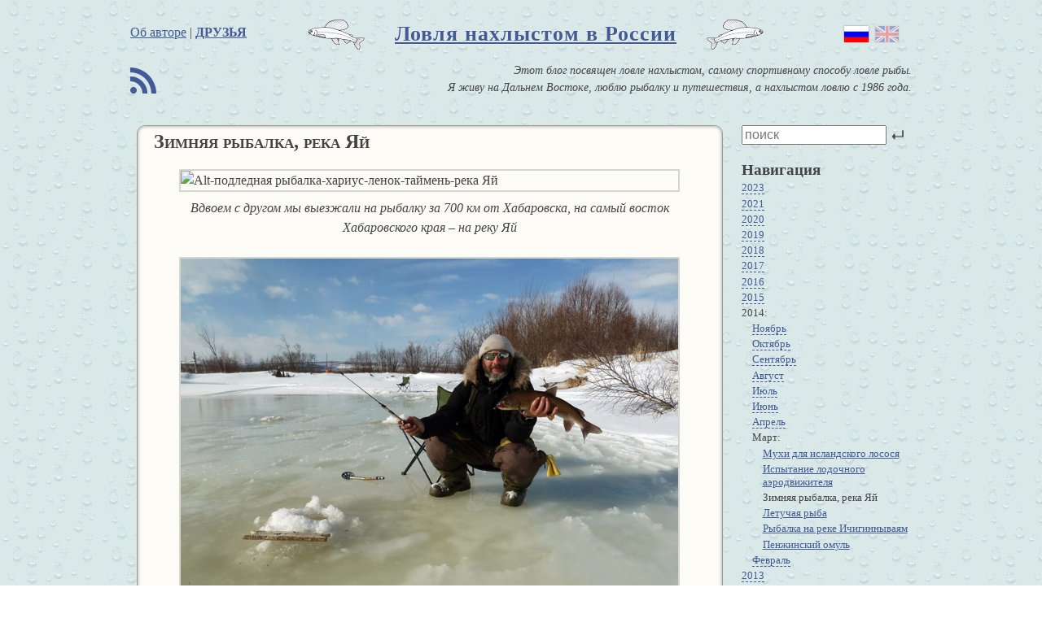

--- FILE ---
content_type: text/html; charset=utf-8
request_url: https://flyfishingrussia.com/posts/80a12ad7-zimnyaya-rybalka-reka-yay
body_size: 14411
content:
<!DOCTYPE html>
<!--[if lt IE 7]> <html class="no-js ie6 oldie" lang="ru"> <![endif]-->
<!--[if IE 7]> <html class="no-js ie7 oldie" lang="ru"> <![endif]-->
<!--[if IE 8]> <html class="no-js ie8 oldie" lang="ru"> <![endif]-->
<!--[if gt IE 8]><!--> <html class="no-js" lang="ru"> <!--<![endif]-->
<head>
  <meta charset="utf-8">

<meta http-equiv="X-UA-Compatible" content="IE=edge,chrome=1">

<title>Зимняя рыбалка, река Яй</title>
<meta name="description" content="Зимняя рыбалка, река Яй">
<meta name="keywords", content="хариус, подледная рыбалка, ленок, таймень, река Яй" />
<meta name="author" content="Михаил Борисович Скопец">

<meta name="viewport" content="width=device-width, initial-scale=1.0">

<link rel="stylesheet" media="screen" href="/assets/application-bef9a9d74ac33f7d84e58897e6c3a13f.css" />

<script src="/assets/modernizr-7630eb86e435bc1208d8800123a10696.js"></script>

<meta name="csrf-param" content="authenticity_token" />
<meta name="csrf-token" content="wni7GiQYUOe7B38erNUQ19J8nKtXuxdkGWX15cdxx4gO9gda3JrNLRR8EDZfkzO2LbAyoxeScBpgrGwH5TZxIg==" />

<script>
//<![CDATA[
window.Rails = {};
//]]>
</script>

</head>
<body>
  
  <header class="main">
    <span class="about-link">
  <a target="_blank" href="http://xapuyc.ru/cv.htm">Об авторе</a>
  |
  <a class="friends" href="/pages/friends">Друзья</a>
</span>

<span class="flags"><span class="ru"></span><a class="en" href="/?locale=en"></a></span>

<em id="logo">
  <span class="grayling-l pic"></span>
  <span class="logotext"><a href="/">Ловля нахлыстом в России</a></span>
  <span class="grayling-r pic"></span>
</em>

<div class="intro">
  <a class="symbol rss" href="/posts/rss.xml?locale=ru">B</a>

  <em class="preamble">Этот блог посвящен ловле нахлыстом, самому спортивному способу ловле рыбы.<br /> Я живу на Дальнем Востоке, люблю рыбалку и путешествия, а нахлыстом ловлю с 1986 года.
</em>
</div>


  </header>
  
  <div class="main-container">
    
    
    <div class="main ">
        <article class="post">
    <header>
      <h1>
        Зимняя рыбалка, река Яй
              </h1>
    </header>
    
    <section>
      <p><img src="https://flyfishingrussia.s3.eu-north-1.amazonaws.com/0028-zz-Yay/P1040326.jpg" alt="Alt-подледная рыбалка-хариус-ленок-таймень-река Яй" />  <em>Вдвоем с другом мы выезжали на рыбалку за 700 км от Хабаровска, на самый восток Хабаровского края – на реку Яй</em></p>

<p><img src="https://flyfishingrussia.s3.eu-north-1.amazonaws.com/0028-zz-Yay/P1040316.JPG" alt="Alt-подледная рыбалка-ленок-река Яй" /> <em>Ловился в основном ленок – только тупорылый.  Острорылый ленок в этой речке вообще не попадался.</em></p>

<p><img src="https://flyfishingrussia.s3.eu-north-1.amazonaws.com/0028-zz-Yay/P1040298.JPG" alt="Alt-подледная рыбалка-хариус-ленок-река Яй" /> <em>Дуплет – ленок на мормышку с «короедом», хариус на муху!</em></p>

<p><img src="https://flyfishingrussia.s3.eu-north-1.amazonaws.com/0028-zz-Yay/P1040301.jpg" alt="Alt-подледная рыбалка-снегоход-река Яй" /> <em>Когда ездишь по горным речкам на снегоходе, всегда рискуешь..  Вот и мы провалились сквозь подмытый лед.  Хорошо, было неглубоко.</em></p>

<p><img src="https://flyfishingrussia.s3.eu-north-1.amazonaws.com/0028-zz-Yay/P1040307.jpg" alt="Alt-подледная рыбалка-снегоход-река Яй" /> <em>Сотворили примитивный ворот и вытащили 280-килограммовую машину из полыньи</em></p>

<p><img src="https://flyfishingrussia.s3.eu-north-1.amazonaws.com/0028-zz-Yay/P1040334.JPG" alt="Alt-подледная рыбалка-хариус-река Яй" /> <em>Нижнеамурского хариуса просто поймать летом, но вот зимой он становится очень капризным.</em></p>

<p><img src="https://flyfishingrussia.s3.eu-north-1.amazonaws.com/0028-zz-Yay/P1040337.JPG" alt="Alt-подледная рыбалка-хариус-ленок-таймень-река Яй" /> <em>Хариуса у нас и подо льдом ловят на мухи.  Приманки используются примерно те же, что и летом, только обычно более мелкие.</em></p>

<p><img src="https://flyfishingrussia.s3.eu-north-1.amazonaws.com/0028-zz-Yay/P1040272.JPG" alt="Alt-подледная рыбалка-таймень-река Яй" /> <em>Игорю посчастливилось вытащить небольшого тайменя – килограмма на три</em></p>
    </section>
    
    <footer>
        <div class="tags">
          теги: <a href="/tags/8255f7bf-harius">хариус</a>, <a href="/tags/df0579a7-podlednaya-rybalka">подледная рыбалка</a>, <a href="/tags/814c0a32-lenok">ленок</a>, <a href="/tags/a4235d01-taymen">таймень</a>, <a href="/tags/ca03c2ae-reka-yay">река Яй</a>
        </div>

      <div class="time">
        пост написан <time datetime="2014-03-20">20/03/2014</time>
      </div>
    </footer>
  </article>

    </div>
    
    <aside class="navigation">
      <!-- Поисковая форма -->
<form class="search-form" action="/posts" accept-charset="UTF-8" method="get"><input name="utf8" type="hidden" value="&#x2713;" />

  <input type="text" name="search" id="search" placeholder="поиск" />

  <input type="submit" name="commit" value="&#8629;" />

</form>
<!-- Древо записей -->
  <h3>Навигация</h3>
  <div id="docs-tree">
<ul class="years"><li><span class="navigation-control inactive">2023</span><ul class="months closed"><li><span class="navigation-control inactive">Июнь</span><ul class="posts closed"><li><a href="/posts/8e64e077-amur-dekabr-2022">Амур, декабрь 2022</a></li><li><a href="/posts/6365dcb6-anyuy-2022">Анюй 2022</a></li><li><a href="/posts/2d86284a-paramushir-2022-chast-2">Парамушир 2022, часть 2</a></li><li><a href="/posts/8cfb4aff-paramushir-2022-chast-2">Парамушир 2022, часть 2</a></li><li><a href="/posts/5e3f6ac7-paramushir-2022-chast-1">Парамушир 2022, часть 1</a></li><li><a href="/posts/1943e9ae-amur-2022-god">Низовья Амура, 2022 год</a></li><li><a href="/posts/c944a444-kamchatka-2022-chast-3">Камчатка 2022, часть 3 </a></li><li><a href="/posts/d13a9867-kamchatka-2022-chast-3">Выступление по телевидению</a></li><li><a href="/posts/fbcd1b69-kamchatka-2022-chast-2">Камчатка 2022, часть 2</a></li><li><a href="/posts/06a539db-kamchatka-2022-chast-1">Камчатка 2022, часть 1</a></li><li><a href="/posts/b7f00754-na-nizhnem-amure">Амур, 2022 </a></li><li><a href="/posts/48b8664e-amur-leto-2022">Амур, лето 2022</a></li><li><a href="/posts/8420e99f-podgoritsa">Подгорица, Черногория</a></li></ul></li><li><span class="navigation-control inactive">Январь</span><ul class="posts closed"><li><a href="/posts/239fadeb-chernogoriya-kotor-8">Черногория, Котор (8) </a></li><li><a href="/posts/90c2fd79-chernogoriya-kotor-7">Черногория, Котор (7) </a></li><li><a href="/posts/1f675914-chernogoriya-kotor-6">Черногория, Котор (6) </a></li><li><a href="/posts/92899571-chernogoriya-kotor-5">Черногория, Котор (5)  </a></li><li><a href="/posts/956d5431-chernogoriya-kotor-4">Черногория, Котор (4) </a></li><li><a href="/posts/78c13be5-chernogoriya-gorod-kotor-3">Черногория, Котор (3)</a></li><li><a href="/posts/cbf47c36-chernogoriya-gorod-kotor">Черногория, Котор (2) </a></li><li><a href="/posts/ae498cbf-chernogoriya-gorod-kotor">Черногория, Котор (1) </a></li><li><a href="/posts/b0efc88f-budva-chast-3">Будва, часть 3 </a></li><li><a href="/posts/7de272a3-chernogoriya-budva-chast-2">Черногория: Будва, часть 2</a></li><li><a href="/posts/6e81b9f0-chernogoriya-budva-chast-1">Черногория: Будва, часть 1</a></li></ul></li></ul></li><li><span class="navigation-control inactive">2021</span><ul class="months closed"><li><span class="navigation-control inactive">Декабрь</span><ul class="posts closed"><li><a href="/posts/a89176ed-kamchatskaya-rybalka">Камчатская рыбалка</a></li><li><a href="/posts/78d23596-porabotal-gidom">Поработал гидом </a></li><li><a href="/posts/07ade9ea-udochka-d-loop">Удочка D-Loop</a></li><li><a href="/posts/346a8cbd-anyuyskaya-keta">Анюйская кета</a></li></ul></li><li><span class="navigation-control inactive">Ноябрь</span><ul class="posts closed"><li><a href="/posts/5bae8d8f-ostrov-iturup-zhivotnye">Остров Итуруп - животные</a></li><li><a href="/posts/1307e9f8-ostrov-iturup">Остров Итуруп </a></li><li><a href="/posts/3c42fc9a-ostrov-iturup">Остров Итуруп </a></li><li><a href="/posts/facece31-more-i-bereg">Море и берег </a></li><li><a href="/posts/fc2f4522-mys-stolbchatyy-kunashir">Мыс Столбчатый, Кунашир</a></li><li><a href="/posts/01370d7e-unikalnyy-les">Уникальный лес</a></li></ul></li><li><span class="navigation-control inactive">Октябрь</span><ul class="posts closed"><li><a href="/posts/93159fba-kunashir-kaldera-golovnina">Кунашир: кальдера Головнина </a></li><li><a href="/posts/ecd36bfa-kunashir-reka-andreevka">Кунашир, река Андреевка</a></li><li><a href="/posts/05ded2e3-ostrov-shikotan">Остров Шикотан</a></li><li><a href="/posts/8117fc7f-laguna-busse">Лагуна Буссе</a></li></ul></li><li><span class="navigation-control inactive">Июнь</span><ul class="posts closed"><li><a href="/posts/d47f5115-cvezhie-retsenzii">Cвежие рецензии</a></li><li><a href="/posts/e88e3bc3-nizovya-amura-may"> Низовья Амура, май</a></li></ul></li><li><span class="navigation-control inactive">Май</span><ul class="posts closed"><li><a href="/posts/271fd2cf-aprel-tunguska">Апрель, Тунгуска</a></li></ul></li><li><span class="navigation-control inactive">Апрель</span><ul class="posts closed"><li><a href="/posts/f580aab7-novaya-statya">Новая статья </a></li><li><a href="/posts/6dc90214-amurskiy-lyod-v-marte">Амурский лёд в марте</a></li><li><a href="/posts/aaa1ccc2-novaya-kniga">Новая книга</a></li></ul></li></ul></li><li><span class="navigation-control inactive">2020</span><ul class="months closed"><li><span class="navigation-control inactive">Ноябрь</span><ul class="posts closed"><li><a href="/posts/2f3fcb7a-iyunskie-taymeni">Июньские таймени </a></li><li><a href="/posts/2ace2fb9-reka-anyuy">Река Анюй</a></li><li><a href="/posts/6c3da8f8-kamchatka-oktyabr-ch-2">Камчатка, октябрь - ч. 2</a></li><li><a href="/posts/34fb94a9-kamchatka-oktyabr-2020">Камчатка, октябрь 2020</a></li></ul></li><li><span class="navigation-control inactive">Сентябрь</span><ul class="posts closed"><li><a href="/posts/c56706a0-ocherednoy-pavodok">Очередной паводок </a></li><li><a href="/posts/8aec1b65-ozero-udyl">Озеро Удыль</a></li><li><a href="/posts/861cd077-pavodok-v-habarovske">Паводок в Хабаровске  </a></li></ul></li><li><span class="navigation-control inactive">Август</span><ul class="posts closed"><li><a href="/posts/5041676c-amurskoe-raznoobrazie">Амурское разнообразие</a></li></ul></li><li><span class="navigation-control inactive">Июль</span><ul class="posts closed"><li><a href="/posts/bbec8d04-reka-urmi">Река Урми </a></li><li><a href="/posts/c9f26907-prirodnyy-park-sheremetievskiy">Природный парк Шереметьевский</a></li><li><a href="/posts/91f85c7c-rucheyniki">Ручейники </a></li><li><a href="/posts/289d5ef3-iyun-nizovya-amura">Июнь, низовья Амура</a></li><li><a href="/posts/5f3f4e4e-zheltoschyok">Желтощёк </a></li></ul></li><li><span class="navigation-control inactive">Май</span><ul class="posts closed"><li><a href="/posts/8fc9f9f4-reka-delaver">Река Делавэр</a></li></ul></li><li><span class="navigation-control inactive">Апрель</span><ul class="posts closed"><li><a href="/posts/aac2ec80-v-oman-na-rybalku-5">В Оман на рыбалку - 5</a></li><li><a href="/posts/d31be9b6-v-oman-na-rybalku-3">В Оман на рыбалку - 4, часть 2</a></li><li><a href="/posts/15e376d1-v-oman-na-rybalku-4-chast-1">В Оман на рыбалку - 4, часть 1</a></li><li><a href="/posts/9edc559f-v-oman-na-rybalku-3">В Оман на рыбалку - 3, часть 2</a></li><li><a href="/posts/93bc2915-v-oman-na-rybalku-3">В Оман на рыбалку - 3</a></li><li><a href="/posts/e3d50485-v-oman-na-rybalku-2">В Оман на рыбалку - 2 </a></li></ul></li><li><span class="navigation-control inactive">Март</span><ul class="posts closed"><li><a href="/posts/5093fbcc-v-oman-na-rybalku-2">В Оман на рыбалку - 2 </a></li><li><a href="/posts/c5a9d030-v-oman-na-rybalku-1">В Оман на рыбалку - 1</a></li></ul></li><li><span class="navigation-control inactive">Февраль</span><ul class="posts closed"><li><a href="/posts/0a165614-krabomaniya">Крабомания</a></li><li><a href="/posts/3b42d500-poezdka-v-tailand-chast-4">Поездка в Таиланд, часть 4</a></li><li><a href="/posts/c84a95a3-tailand-chast-3">Таиланд, часть 3</a></li><li><a href="/posts/3cf520c0-tailand-chast-2">Таиланд - часть 2</a></li><li><a href="/posts/d689e3df-tailand-gorod-bangkok">Таиланд, город Бангкок</a></li></ul></li></ul></li><li><span class="navigation-control inactive">2019</span><ul class="months closed"><li><span class="navigation-control inactive">Ноябрь</span><ul class="posts closed"><li><a href="/posts/ba22cd1b-osennyaya-poezdka-v-mongoliyu-chast-2">Осенняя поездка в Монголию - часть 2 </a></li><li><a href="/posts/cf883140-osennyaya-poezdka-v-mongoliyu-chast-1">Осенняя поездка в Монголию - часть 1</a></li><li><a href="/posts/055ac15c-splav-po-reke-uda">Сплав по реке Уда</a></li></ul></li><li><span class="navigation-control inactive">Октябрь</span><ul class="posts closed"><li><a href="/posts/a57fb033-tugur-sentyabr-2019-goda">Тугур, сентябрь 2019 года</a></li><li><a href="/posts/2becf1c7-reka-ul">Река Ул</a></li></ul></li><li><span class="navigation-control inactive">Август</span><ul class="posts closed"><li><a href="/posts/bf8a9c7b-pavodok">Паводок</a></li></ul></li><li><span class="navigation-control inactive">Июль</span><ul class="posts closed"><li><a href="/posts/c58f1ae1-tugur-iyun-2019">Тугур, июнь 2019</a></li></ul></li><li><span class="navigation-control inactive">Июнь</span><ul class="posts closed"><li><a href="/posts/16bcc22d-seminar-v-blagoveschenske">Семинар в Благовещенске</a></li></ul></li><li><span class="navigation-control inactive">Март</span><ul class="posts closed"><li><a href="/posts/a63d0b2b-blagoveschensk">Благовещенск</a></li><li><a href="/posts/ee1d936a-taymen">Таймень</a></li></ul></li><li><span class="navigation-control inactive">Февраль</span><ul class="posts closed"><li><a href="/posts/90414642-muhi-monstry">Мухи-монстры! </a></li><li><a href="/posts/ee046562-galapagosy-3">Галапагосы - 3</a></li><li><a href="/posts/1d24e357-galapagosy-2">Галапагосы - 2</a></li><li><a href="/posts/dcf5b1d2-galapagosy-1"> Галапагосы - 1</a></li><li><a href="/posts/b566e6b0-bokoplavy-na-busah">Бокоплавы “на бусах”</a></li><li><a href="/posts/a8c12836-leto-i-zima"> Лето и зима</a></li></ul></li><li><span class="navigation-control inactive">Январь</span><ul class="posts closed"><li><a href="/posts/1bc048f4-okun-v-ohotske">Окунь в Охотске</a></li><li><a href="/posts/c11d5281-mednye-nimfy">Медные нимфы</a></li><li><a href="/posts/21d512b5-na-reke-kopylie">На реке Копылье</a></li><li><a href="/posts/deb1f55f-som-i-zmeegolov-na-popper">Сом и змееголов на поппер</a></li><li><a href="/posts/7d163719-borozdilki">Бороздилки</a></li><li><a href="/posts/6f4fa99d-novye-nimfy">Новые нимфы</a></li><li><a href="/posts/af2e4598-kamchatka-reka-kamchatka"> Камчатка, река Камчатка</a></li><li><a href="/posts/c6cafca5-birobidzhan">Биробиджан</a></li><li><a href="/posts/5535ad3d-amurskie-sudaki">Амурские судаки</a></li></ul></li></ul></li><li><span class="navigation-control inactive">2018</span><ul class="months closed"><li><span class="navigation-control inactive">Декабрь</span><ul class="posts closed"><li><a href="/posts/e46d45b3-reka-anyuy-verhovya">Река Анюй - верховья</a></li><li><a href="/posts/8dafc165-2019">2019</a></li><li><a href="/posts/349d9218-nizovya-reki-anyuy">Низовья реки Анюй</a></li><li><a href="/posts/6a95664e-nikolaevsk-na-amure">Николаевск-на-Амуре</a></li><li><a href="/posts/05b53269-na-ustie-reki-amgun">На устье реки Амгунь </a></li><li><a href="/posts/74b2a451-osenyu-na-reke-tugur">Осенью на реке Тугур </a></li><li><a href="/posts/413748a4-na-tihom-okeane">На Тихом океане</a></li></ul></li><li><span class="navigation-control inactive">Ноябрь</span><ul class="posts closed"><li><a href="/posts/b3c1826a-na-reke-nestukka">На реке Нестукка </a></li><li><a href="/posts/98094a21-mongoliya-gorod-moron">Монголия, город Морон</a></li><li><a href="/posts/e68fb15e-splav-po-reke-delger-muren">Сплав по реке Делгер-Мурэн </a></li><li><a href="/posts/f7fcf845-v-istokah-reki-selenga-chast-2">В истоках реки Селенга - часть 2</a></li></ul></li><li><span class="navigation-control inactive">Октябрь</span><ul class="posts closed"><li><a href="/posts/ae6514c4-rekordnye-taymeni-na-muhu">Рекордные таймени - на муху! </a></li><li><a href="/posts/79dc14bd-v-istokah-reki-selenga-chast-1">В истоках реки Селенга - часть 1</a></li><li><a href="/posts/c3dcf29e-mongoliya-2018">Монголия 2018</a></li></ul></li><li><span class="navigation-control inactive">Август</span><ul class="posts closed"><li><a href="/posts/ebb40a0a-reka-ul">Река Ул - низовья Амура</a></li><li><a href="/posts/43729aa5-istoki-reki-urmi">Истоки реки Урми</a></li></ul></li><li><span class="navigation-control inactive">Июль</span><ul class="posts closed"><li><a href="/posts/686fa756-zapadnaya-chukotka">Западная Чукотка</a></li></ul></li><li><span class="navigation-control inactive">Июнь</span><ul class="posts closed"><li><a href="/posts/847bef2d-na-nimfu">На нимфу</a></li><li><a href="/posts/78aee6b5-kubinskaya-rybalka">Кубинская рыбалка </a></li><li><a href="/posts/4efbe199-kayo-koko-i-kayo-giyermo">Кайо Коко и Кайо Гийермо</a></li><li><a href="/posts/0783a67f-serkotel-klab">Серкотель Клаб</a></li><li><a href="/posts/6f312149-tugur-iyun-2018">Тугур, июнь 2018</a></li><li><a href="/posts/2dda796d-la-boka-kamaguey-kuba">Ла Бока, Камагуэй, Куба</a></li><li><a href="/posts/df661745-gorod-kamaguey-kuba">Город Камагуэй, Куба</a></li></ul></li><li><span class="navigation-control inactive">Май</span><ul class="posts closed"><li><a href="/posts/5b658dd3-gavana-aprel-2018-goda-chast-2">Гавана, апрель 2018 года, часть 2 </a></li><li><a href="/posts/624db792-gavana-aprel-2018-goda-chast-1">Гавана, апрель 2018 года, часть 1</a></li></ul></li><li><span class="navigation-control inactive">Март</span><ul class="posts closed"><li><a href="/posts/18431d03-muhi-dlya-kuby">Мухи для Кубы </a></li><li><a href="/posts/ea7004d0-nahlystovye-seminary">Нахлыстовые семинары </a></li></ul></li></ul></li><li><span class="navigation-control inactive">2017</span><ul class="months closed"><li><span class="navigation-control inactive">Декабрь</span><ul class="posts closed"><li><a href="/posts/e7e111ae-c-novym-godom">C Новым Годом! </a></li><li><a href="/posts/85e757e7-minoga-poshla">Минога пошла! </a></li><li><a href="/posts/ac2a8978-neobychnye-nazvaniya">Необычные названия</a></li><li><a href="/posts/17687991-bolbinskiy-utes">Больбинский утес</a></li></ul></li><li><span class="navigation-control inactive">Ноябрь</span><ul class="posts closed"><li><a href="/posts/7b84c268-tugur-v-iyune">Тугур в июне</a></li><li><a href="/posts/e9ebc927-nahlystovyy-seminar">Нахлыстовый семинар</a></li></ul></li><li><span class="navigation-control inactive">Август</span><ul class="posts closed"><li><a href="/posts/79bb97e4-ispytanie-dlinnohvostogo-motora">Испытание «длиннохвостого» мотора </a></li></ul></li><li><span class="navigation-control inactive">Июнь</span><ul class="posts closed"><li><a href="/posts/ae7350a9-na-amure-v-mae">На Амуре в мае</a></li></ul></li></ul></li><li><span class="navigation-control inactive">2016</span><ul class="months closed"><li><span class="navigation-control inactive">Декабрь</span><ul class="posts closed"><li><a href="/posts/9675482b-podlednyy-verhoglyad">Подледный верхогляд </a></li></ul></li><li><span class="navigation-control inactive">Ноябрь</span><ul class="posts closed"><li><a href="/posts/37d2ecd1-na-reke-hor">На реке Хор</a></li><li><a href="/posts/5a31a103-tugur-2016">Тугур - 2016</a></li></ul></li><li><span class="navigation-control inactive">Октябрь</span><ul class="posts closed"><li><a href="/posts/e7242831-karas-na-muhu">Карась на муху</a></li></ul></li><li><span class="navigation-control inactive">Сентябрь</span><ul class="posts closed"><li><a href="/posts/1dea84c9-reka-ulya">Река Улья</a></li></ul></li><li><span class="navigation-control inactive">Август</span><ul class="posts closed"><li><a href="/posts/294fa81d-petroglify">Петроглифы</a></li><li><a href="/posts/e0011341-lotosy-zatsveli">Лотосы зацвели! </a></li></ul></li><li><span class="navigation-control inactive">Июль</span><ul class="posts closed"><li><a href="/posts/79751ac0-nadstroyka-trantsa-b450">Надстройка транца Б450 </a></li><li><a href="/posts/67ca82e1-poberezhie-tatarskogo-proliva-k-yugu-ot-reki-agnevo">Побережье Татарского пролива к югу от реки Агнево </a></li><li><a href="/posts/78824ee9-reka-agnevo-chast-2">Река Агнево, часть 2 </a></li><li><a href="/posts/efecf232-reka-agnevo-chast-1">Река Агнево, часть 1 </a></li></ul></li><li><span class="navigation-control inactive">Июнь</span><ul class="posts closed"><li><a href="/posts/adcfd8ec-galapagosy-chast-3">Галапагосы – часть 3 </a></li><li><a href="/posts/b154c7c9-galapagosy-chast-2">Галапагосы – часть 2 </a></li><li><a href="/posts/2167fcf6-galapagosy">Галапагосы - часть 1</a></li><li><a href="/posts/d2742196-neskolko-novyh-muh">Несколько новых мух</a></li></ul></li><li><span class="navigation-control inactive">Май</span><ul class="posts closed"><li><a href="/posts/d450305b-yaponiya-aprel-2016-gorod-kioto">Япония, апрель 2016, город Киото</a></li><li><a href="/posts/bb1f5169-yaponiya-aprel-2016-nikko">Япония, апрель 2016, Никко </a></li><li><a href="/posts/ff7ef22e-yaponiya-aprel-2016-tokio">Япония, апрель 2016, Токио </a></li><li><a href="/posts/2b33c430-reka-bichi-sentyabr-2015">Река Бичи, сентябрь 2015 </a></li><li><a href="/posts/febc879d-po-reke-urmi">По реке Урми</a></li></ul></li><li><span class="navigation-control inactive">Апрель</span><ul class="posts closed"><li><a href="/posts/c926c79b-osenyu-na-amure">Осенью на Амуре</a></li></ul></li><li><span class="navigation-control inactive">Январь</span><ul class="posts closed"><li><a href="/posts/1d48cd0f-ozero-rauchuagytgyn">Озеро Раучуагытгын </a></li></ul></li></ul></li><li><span class="navigation-control inactive">2015</span><ul class="months closed"><li><span class="navigation-control inactive">Декабрь</span><ul class="posts closed"><li><a href="/posts/aba6f6af-zimoy-na-amure">Зимой на Амуре</a></li><li><a href="/posts/41fbb671-na-reke-baimka">На реке Баимка</a></li></ul></li><li><span class="navigation-control inactive">Сентябрь</span><ul class="posts closed"><li><a href="/posts/62e55e68-polet-iz-bilibino-na-bolshoy-anyuy">Полет из Билибино на Большой Анюй</a></li><li><a href="/posts/a3cddfcb-magadanskiy-mamont">Магаданский мамонт</a></li></ul></li><li><span class="navigation-control inactive">Август</span><ul class="posts closed"><li><a href="/posts/55f69eeb-reka-ola">Река Ола</a></li><li><a href="/posts/865c2430-muhi-dlya-kamchatki">Мухи для Камчатки</a></li><li><a href="/posts/6bd9fb16-poezdka-na-kolskiy-poluostrov">Поездка на Кольский полуостров</a></li><li><a href="/posts/f2671fe9-s-piltuna-na-chayvo-po-severo-vostochnomu-sahalinu">С Пильтуна на Чайво (по северо-восточному Сахалину)</a></li></ul></li><li><span class="navigation-control inactive">Июнь</span><ul class="posts closed"><li><a href="/posts/a71fc852-zaschita-dlya-vinta">Защита для винта  </a></li><li><a href="/posts/8d0aa3f9-mayskie-muhi">Майские мухи  </a></li></ul></li><li><span class="navigation-control inactive">Май</span><ul class="posts closed"><li><a href="/posts/ff308a1c-v-delte-volgi">В дельте Волги</a></li></ul></li><li><span class="navigation-control inactive">Апрель</span><ul class="posts closed"><li><a href="/posts/284d64cf-schuchi-muhi-na-tsepochke">Щучьи мухи «на цепочке» </a></li><li><a href="/posts/ce1a19a5-dlya-hariusa-i-lenka">Для хариуса и ленка</a></li></ul></li><li><span class="navigation-control inactive">Март</span><ul class="posts closed"><li><a href="/posts/91faf259-tolko-na-muhu">Только на муху</a></li></ul></li><li><span class="navigation-control inactive">Февраль</span><ul class="posts closed"><li><a href="/posts/ec8b929a-seyshely-post-5">Сейшелы – пост 5</a></li><li><a href="/posts/2e547668-seyshely-post-4">Сейшелы – пост 4</a></li><li><a href="/posts/61033bd5-seyshely-post-3">Сейшелы – пост 3</a></li><li><a href="/posts/7b05b253-seyshely-post-2">Сейшелы – пост 2</a></li><li><a href="/posts/4d7dd037-seyshely-post-1">Сейшелы – пост 1</a></li></ul></li></ul></li><li><span class="navigation-control active">2014</span><ul class="months "><li><span class="navigation-control inactive">Ноябрь</span><ul class="posts closed"><li><a href="/posts/9cbe1377-vot-uzhe-i-zima">Вот уже и зима</a></li><li><a href="/posts/e33be1a9-tri-novye-muhi">Три новые мухи</a></li><li><a href="/posts/47a18e4d-mezhdu-osenyu-i-zimoy">Между осенью и зимой</a></li></ul></li><li><span class="navigation-control inactive">Октябрь</span><ul class="posts closed"><li><a href="/posts/5989e262-pozhar-na-amure">Пожар на Амуре </a></li><li><a href="/posts/25b1562b-na-pritokah-reki-gur"> На притоках реки Гур </a></li></ul></li><li><span class="navigation-control inactive">Сентябрь</span><ul class="posts closed"><li><a href="/posts/aecddcfd-poezdka-v-nizovya-amura">Поездка в низовья Амура </a></li><li><a href="/posts/79adf21d-nimfeynik">Нимфейник </a></li><li><a href="/posts/d38361a4-novye-videoklipy">Новые видеоклипы</a></li><li><a href="/posts/709befef-kuda-ushel-verhoglyad">Куда ушел верхогляд?   </a></li></ul></li><li><span class="navigation-control inactive">Август</span><ul class="posts closed"><li><a href="/posts/f343781c-po-tunguske">По Тунгуске </a></li><li><a href="/posts/73a421d0-muha-stayka"> Муха «Стайка» </a></li><li><a href="/posts/325fb23e-seriya-novyh-muh-dlya-sibirskogo-taymenya">Серия новых мух для сибирского тайменя</a></li></ul></li><li><span class="navigation-control inactive">Июль</span><ul class="posts closed"><li><a href="/posts/5c0428b1-poppery-dlya-soma-i-zmeegolova">Попперы для сома и змееголова</a></li><li><a href="/posts/0552c3be-vodno-motornyy-festival-v-habarovske">Водно-моторный фестиваль в Хабаровске</a></li><li><a href="/posts/52178671-na-amure-u-poselka-chelny">На Амуре у поселка Челны</a></li><li><a href="/posts/87718f9a-ryby-poymannye-nahlystom">Рыбы, пойманные нахлыстом</a></li><li><a href="/posts/773593dd-granitsa-vesny-i-leta">Граница весны и лета</a></li><li><a href="/posts/7b0afad7-po-reke-kur">По реке Кур</a></li></ul></li><li><span class="navigation-control inactive">Июнь</span><ul class="posts closed"><li><a href="/posts/5db5153d-novaya-motornaya-baydarka">Новая моторная байдарка</a></li><li><a href="/posts/3b765700-vesennyaya-chavycha-oregon">Весенняя чавыча, Орегон</a></li></ul></li><li><span class="navigation-control inactive">Апрель</span><ul class="posts closed"><li><a href="/posts/843396de-muhi-dlya-kamchatki">Мухи для Камчатки</a></li><li><a href="/posts/4e9c5529-aerodvizhitel-kolibri-na-baydarke">Аэродвижитель Колибри на байдарке</a></li></ul></li><li><span class="navigation-control active">Март</span><ul class="posts "><li><a href="/posts/1d7cbf39-muhi-dlya-islandskogo-lososya">Мухи для исландского лосося</a></li><li><a href="/posts/0fa5119e-ispytanie-lodochnogo-aerodvizhitelya">Испытание лодочного аэродвижителя</a></li><li>Зимняя рыбалка, река Яй</li><li><a href="/posts/ff49254e-letuchaya-ryba">Летучая рыба</a></li><li><a href="/posts/cb2c7927-rybalka-na-reke-ichiginnyvayam">Рыбалка на реке Ичигиннываям</a></li><li><a href="/posts/b6b95e65-penzhinskiy-omul">Пенжинский омуль</a></li></ul></li><li><span class="navigation-control inactive">Февраль</span><ul class="posts closed"><li><a href="/posts/614f7a39-krupnye-strimery-na-articulated-shank">Крупные стримеры на Articulated Shank</a></li><li><a href="/posts/afbda076-novye-muhi">Новые мухи</a></li></ul></li></ul></li><li><span class="navigation-control inactive">2013</span><ul class="months closed"><li><span class="navigation-control inactive">Декабрь</span><ul class="posts closed"><li><a href="/posts/0f952e23-c-novym-godom">C Новым Годом!</a></li></ul></li><li><span class="navigation-control inactive">Октябрь</span><ul class="posts closed"><li><a href="/posts/ae7bdf25-poezdka-na-reki-tsentralnoy-kamchatki">Поездка на реки Центральной Камчатки</a></li></ul></li><li><span class="navigation-control inactive">Август</span><ul class="posts closed"><li><a href="/posts/0f23939c-na-zalive-piltun">На заливе Пильтун  </a></li></ul></li><li><span class="navigation-control inactive">Июль</span><ul class="posts closed"><li><a href="/posts/ff89ee4b-vodno-motornyy-festival-v-habarovske">Водно-моторный фестиваль в Хабаровске</a></li><li><a href="/posts/5627576a-vyhod-protoki-ozera-tunaycha-ohotskoe-more">Выход протоки озера Тунайча, Охотское море</a></li></ul></li><li><span class="navigation-control inactive">Май</span><ul class="posts closed"><li><a href="/posts/9a15a83b-pervaya-poezdka-v-mongoliyu">Первая поездка в Монголию</a></li><li><a href="/posts/eedca305-nerest-hariusa">Нерест хариуса</a></li><li><a href="/posts/6d7bbf4b-odinochnoe-plavanie">Одиночное плавание</a></li></ul></li><li><span class="navigation-control inactive">Апрель</span><ul class="posts closed"><li><a href="/posts/d04fc60a-taymen-v-tsentralnoy-evrope">Таймень в Центральной Европе?</a></li><li><a href="/posts/f4481e12-novye-muhi-dlya-sezona-2013-goda-vypusk-6">Новые мухи для сезона 2013 года, выпуск 6</a></li><li><a href="/posts/087f0c34-novye-muhi-dlya-sezona-2013-goda-vypusk-5">Новые мухи для сезона 2013 года, выпуск 5</a></li><li><a href="/posts/07f652c7-podborka-fotografiy-po-teme-rybalka">Подборка фотографий по теме «Рыбалка»</a></li></ul></li><li><span class="navigation-control inactive">Март</span><ul class="posts closed"><li><a href="/posts/1530b696-novye-muhi-dlya-sezona-2013-goda-vypusk-4">Новые мухи для сезона 2013 года, выпуск 4</a></li><li><a href="/posts/468163e6-reka-nabil-nabilskiy-zaliv-ostrov-sahalin-chast-3">Река Набиль, Набильский залив, остров Сахалин – часть 3</a></li><li><a href="/posts/649a7276-reka-nabil-nabilskiy-zaliv-ostrov-sahalin-chast-2">Река Набиль, Набильский залив, остров Сахалин – часть 2</a></li><li><a href="/posts/3f393e8c-reka-nabil-nabilskiy-zaliv-ostrov-sahalin-chast-1">Река Набиль, Набильский залив, остров Сахалин – часть 1</a></li><li><a href="/posts/75e8cef4-splav-po-reke-poronay-ostrov-sahalin-chast-2">Сплав по реке Поронай (остров Сахалин) – часть 2 </a></li><li><a href="/posts/6f593e40-splav-po-reke-poronay-ostrov-sahalin-chast-1">Сплав по реке Поронай (остров Сахалин) – часть 1 </a></li></ul></li><li><span class="navigation-control inactive">Февраль</span><ul class="posts closed"><li><a href="/posts/a5fb2d84-novye-muhi-dlya-sezona-2013-goda-vypusk-3">Новые мухи для сезона 2013 года - Часть 3</a></li><li><a href="/posts/18ecb17c-novye-muhi-dlya-sezona-2013-goda-chast-2">Новые мухи для сезона 2013 года  - Часть 2</a></li><li><a href="/posts/6d61a0cb-novye-muhi-dlya-sezona-2013-goda">Новые мухи для сезона 2013 года</a></li><li><a href="/posts/d84755a8-afrika-chast-3">Африка, часть 3</a></li></ul></li><li><span class="navigation-control inactive">Январь</span><ul class="posts closed"><li><a href="/posts/3ff4c5cd-afrika-chast-2">Африка, часть 2</a></li><li><a href="/posts/abde30f6-otchet-o-poezdke-v-afriku-chast-1">Отчет о поездке в Африку, часть 1</a></li><li><a href="/posts/e69ddc57-na-bureinskom-more">На Буреинском море</a></li><li><a href="/posts/28ce89e1-vino-taymen">Вино «Таймень»</a></li></ul></li></ul></li><li><span class="navigation-control inactive">2012</span><ul class="months closed"><li><span class="navigation-control inactive">Декабрь</span><ul class="posts closed"><li><a href="/posts/ce084fce-c-novym-godom">C Новым Годом!</a></li></ul></li><li><span class="navigation-control inactive">Ноябрь</span><ul class="posts closed"><li><a href="/posts/7a278036-chie-eto-gnezdo">Чье это гнездо? </a></li><li><a href="/posts/c63189c8-v-kontse-oktyabrya-na-reke-hor-u-habarovska">В конце октября на реке Хор у Хабаровска</a></li></ul></li><li><span class="navigation-control inactive">Июнь</span><ul class="posts closed"><li><a href="/posts/591b6b75-amur-seredina-iyunya">Амур, середина июня</a></li><li><a href="/posts/c5ebd115-reka-amur-nachalo-iyunya-2012-goda">Река Амур, начало июня 2012 года</a></li></ul></li><li><span class="navigation-control inactive">Май</span><ul class="posts closed"><li><a href="/posts/a1293c15-reka-amur-poslednie-dni-maya">Река Амур, последние дни мая</a></li><li><a href="/posts/40673e01-krupnaya-primanka-melkaya-rybka">Крупная приманка, мелкая рыбка</a></li><li><a href="/posts/d62e9d19-seminar-v-chite">Семинар в Чите</a></li><li><a href="/posts/f5bd8acc-otrazheniya">Отражения</a></li></ul></li><li><span class="navigation-control inactive">Апрель</span><ul class="posts closed"><li><a href="/posts/742044f2-seminar-v-irkutske">Семинар в Иркутске</a></li><li><a href="/posts/00b4e30d-reka-manoma">Река Манома</a></li><li><a href="/posts/c651d709-perevertysh-chast-2">Перевертыш, часть 2</a></li><li><a href="/posts/7789dc39-perevertysh">Перевертыш</a></li></ul></li><li><span class="navigation-control inactive">Март</span><ul class="posts closed"><li><a href="/posts/f8433fab-tym-ekspromtom">Тымь экспромтом</a></li><li><a href="/posts/d644deae-amur-damba-iyul-i-avgust">Амур, дамба, июль и август</a></li><li><a href="/posts/c021b9f9-amur-damba-iyun">Амур, дамба, июнь</a></li><li><a href="/posts/00a45183-amur-damba-may">Амур, дамба, май</a></li><li><a href="/posts/908d31e0-zhara-amur-hischniki">Жара, Амур, хищники</a></li><li><a href="/posts/0fb0e20c-dalnevostochnye-muhi-7">Дальневосточные мухи 7</a></li><li><a href="/posts/20aeb63e-dalnevostochnye-muhi-6">Дальневосточные мухи 6</a></li></ul></li><li><span class="navigation-control inactive">Февраль</span><ul class="posts closed"><li><a href="/posts/5bf4450e-dalnevostochnye-muhi-5">Дальневосточные мухи 5</a></li><li><a href="/posts/4cda9411-dalnevostochnye-muhi-4">Дальневосточные мухи 4</a></li><li><a href="/posts/27e20174-dalnevostochnye-muhi-3">Дальневосточные мухи 3</a></li><li><a href="/posts/f1c8c4f2-dalnevostochnye-muhi-2">Дальневосточные мухи 2</a></li><li><a href="/posts/8419e75a-dalnevostochnye-muhi-1">Дальневосточные мухи 1</a></li><li><a href="/posts/22bdf8bb-ozero-elgygytgyn">Озеро Эльгыгытгын</a></li><li><a href="/posts/769d2de4-tugur">Тугур</a></li><li><a href="/posts/e1345cb2-krasivye-ryby-hariusy">Красивые рыбы.  Хариусы.</a></li><li><a href="/posts/c71b6104-krasivye-ryby-goltsy">Красивые рыбы.  Гольцы.</a></li><li><a href="/posts/f051eda7-taymeni-i-lenki">Красивые рыбы.  Таймени и ленки</a></li><li><a href="/posts/0a38f232-krasivye-ryby-tihookeanskie-lososi">Красивые рыбы. Тихоокеанские лососи</a></li><li><a href="/posts/2726aa67-krasivye-ryby-raduzhka">Красивые рыбы.  Радужка</a></li><li><a href="/posts/14f68d51-ochen-krasivye-ryby">Красивые рыбы.   Форель</a></li><li><a href="/posts/1179a4e5-nimfy-s-nbsp-napaykami">Нимфы с напайками</a></li><li><a href="/posts/a0461228-reka-kopylie-kamchatka">Река Копылье, Камчатка </a></li></ul></li><li><span class="navigation-control inactive">Январь</span><ul class="posts closed"><li><a href="/posts/9cbc931a-amurskiy-sudak">Амурский судак</a></li><li><a href="/posts/9ee6ad6f-bystraya-r-kamchatka-sep-2011">Река Быстрая, сентябрь 2011 г. </a></li><li><a href="/posts/471cf6da-antivobler-nbsp-mdash-chast-2">Антивоблер - часть 2</a></li><li><a href="/posts/6ea19c28-antivobler-chast-1">Антивоблер - часть 1</a></li><li><a href="/posts/abd230dd-klassicheskie-muhovoblery-nbsp-mdash-2">Классические муховоблеры - 2</a></li><li><a href="/posts/e5270d3f-laquo-klassicheskie-raquo-muhovoblery-nbsp-mdash-1">Классические муховоблеры - 1</a></li><li><a href="/posts/d97495b7-novaya-interesnaya-udochka">Новая интересная удочка!</a></li><li><a href="/posts/8efdb524-kamchatka-reka-ozernovskaya">Камчатка, река Озерновская </a></li><li><a href="/posts/31ae2b4e-zima-na-nbsp-reke-amur">Зима на реке Амур </a></li><li><a href="/posts/7aa06c33-reka-bystraya-esso">Река Быстрая (Эссо)</a></li><li><a href="/posts/3f9c083a-kamchatka-reka-raduga-4">Камчатка, река Радуга – 4</a></li><li><a href="/posts/d963a27e-kamchatka-azabachie-ozero-2">Озеро Азабачье - 2</a></li><li><a href="/posts/6e424393-kamchatka-azabachie-ozero-1">Озеро Азабачье - 1</a></li></ul></li></ul></li><li><span class="navigation-control inactive">2011</span><ul class="months closed"><li><span class="navigation-control inactive">Декабрь</span><ul class="posts closed"><li><a href="/posts/ae1228aa-s-novym-rybolovnym-godom">С Новым Рыболовным Годом!</a></li><li><a href="/posts/890567d3-kamchatka-reka-raduga-3">Камчатка, река Радуга – 3</a></li><li><a href="/posts/79f171ac-kamchatka-reka-raduga-2">Камчатка, река Радуга – 2</a></li><li><a href="/posts/e4e246cb-kamchatka-reka-raduga-1">Камчатка, река Радуга - 1</a></li></ul></li></ul></li></ul>  </div>

<!-- Теги -->
  <h3><a title="Все теги!" href="/tags">Теги</a></h3>

  <ul class="tag-cloud">
      <li>
        <a href="/tags/8bd2cadf-nahlyst">нахлыст</a>&nbsp;<sup>94</sup>
      </li>
      <li>
        <a href="/tags/5b6aaa95-amur">Амур</a>&nbsp;<sup>35</sup>
      </li>
      <li>
        <a href="/tags/8255f7bf-harius">хариус</a>&nbsp;<sup>25</sup>
      </li>
      <li>
        <a href="/tags/1decb1bc-nahlystovye-muhi">нахлыстовые мухи</a>&nbsp;<sup>19</sup>
      </li>
      <li>
        <a href="/tags/814c0a32-lenok">ленок</a>&nbsp;<sup>17</sup>
      </li>
      <li>
        <a href="/tags/a4235d01-taymen">таймень</a>&nbsp;<sup>17</sup>
      </li>
      <li>
        <a href="/tags/c7c4d7f2-kamchatka">Камчатка</a>&nbsp;<sup>16</sup>
      </li>
      <li>
        <a href="/tags/3cf5ae8a-reka-amur">река Амур</a>&nbsp;<sup>12</sup>
      </li>
      <li>
        <a href="/tags/eb12bc92-sahalin">сахалин</a>&nbsp;<sup>12</sup>
      </li>
      <li>
        <a href="/tags/654e6647-golets">голец</a>&nbsp;<sup>10</sup>
      </li>
      <li>
        <a href="/tags/767c827f-muhovobler">муховоблер</a>&nbsp;<sup>10</sup>
      </li>
      <li>
        <a href="/tags/f81a171f-nimfa">нимфа</a>&nbsp;<sup>10</sup>
      </li>
      <li>
        <a href="/tags/0874b5b1-verhoglyad">верхогляд</a>&nbsp;<sup>9</sup>
      </li>
      <li>
        <a href="/tags/764ca77d-muhi">мухи</a>&nbsp;<sup>9</sup>
      </li>
      <li>
        <a href="/tags/bc9d0521-habarovsk">хабаровск</a>&nbsp;<sup>9</sup>
      </li>
      <li>
        <a href="/tags/28f18dae-araviyskoe-more">Аравийское море</a>&nbsp;<sup>8</sup>
      </li>
      <li>
        <a href="/tags/e24e266b-kuba">Куба</a>&nbsp;<sup>8</sup>
      </li>
      <li>
        <a href="/tags/d31c3e16-mongoliya">Монголия</a>&nbsp;<sup>8</sup>
      </li>
      <li>
        <a href="/tags/d59b8033-nahlyst-na-dalnem-vostoke">нахлыст на Дальнем Востоке</a>&nbsp;<sup>8</sup>
      </li>
      <li>
        <a href="/tags/e0c33647-oman">Оман</a>&nbsp;<sup>8</sup>
      </li>
      <li>
        <a href="/tags/5e6c9aee-salala">Салала</a>&nbsp;<sup>8</sup>
      </li>
      <li>
        <a href="/tags/c23a3a33-som">сом</a>&nbsp;<sup>8</sup>
      </li>
      <li>
        <a href="/tags/cd4a1633-dalniy-vostok">Дальний Восток</a>&nbsp;<sup>7</sup>
      </li>
      <li>
        <a href="/tags/4bb80fa0-mikizha">микижа</a>&nbsp;<sup>7</sup>
      </li>
      <li>
        <a href="/tags/97adbdeb-reka-kamchatka">река Камчатка</a>&nbsp;<sup>7</sup>
      </li>
      <li>
        <a href="/tags/42bd1679-tugur">Тугур</a>&nbsp;<sup>7</sup>
      </li>
      <li>
        <a href="/tags/8bb41b7c-schuka">щука</a>&nbsp;<sup>7</sup>
      </li>
      <li>
        <a href="/tags/890b3fb3-galapagosy">Галапагосы</a>&nbsp;<sup>6</sup>
      </li>
      <li>
        <a href="/tags/624dec06-rybalka">рыбалка</a>&nbsp;<sup>6</sup>
      </li>
      <li>
        <a href="/tags/528df1a5-sibirskiy-taymen">сибирский таймень</a>&nbsp;<sup>6</sup>
      </li>
    <li>
      <strong>
        <a href="/tags">Все теги!</a>
      </strong>
    </li>
  </ul>

    </aside>
    
  </div>
  
  <footer class="main">
    <div class="main">
  <span class="email">
    Электропочта: <span class="secure-email" data-email-encoded="Zmx5ZmlzaGluZ3J1c3NpYUBnbWFpbC5jb20=
">необходим JavaScript</span>
  </span>

  <span class="login-link">
      <a class="symbol visible-on-hover" href="/sessions/new">w</a>
  </span>

  <span class="copyright">
    2011 — 2024 &copy; Ловля нахлыстом в России
  </span>
</div>

<div class="sidebar">
  <span class="locale">
    <a href="/?locale=en">on english</a>
  </span>
</div>
  </footer>
  
  <script src="/assets/application-40df36eeb20b90c0cac06ea86543e4b1.js"></script>

<!--[if lt IE 7 ]>
  <script src="//ajax.googleapis.com/ajax/libs/chrome-frame/1.0.3/CFInstall.min.js"></script>
  <script>
//<![CDATA[
window.attachEvent('onload',function(){CFInstall.check({mode:'overlay'})});
//]]>
</script>
<![endif]-->

<script>
//<![CDATA[

  var _gaq = _gaq || [];
  _gaq.push(['_setAccount', 'UA-27925293-1']);
  _gaq.push(['_trackPageview']);

  (function() {
    var ga = document.createElement('script'); ga.type = 'text/javascript'; ga.async = true;
    ga.src = ('https:' == document.location.protocol ? 'https://ssl' : 'http://www') + '.google-analytics.com/ga.js';
    var s = document.getElementsByTagName('script')[0]; s.parentNode.insertBefore(ga, s);
  })();

//]]>
</script>
  
</body>
</html>